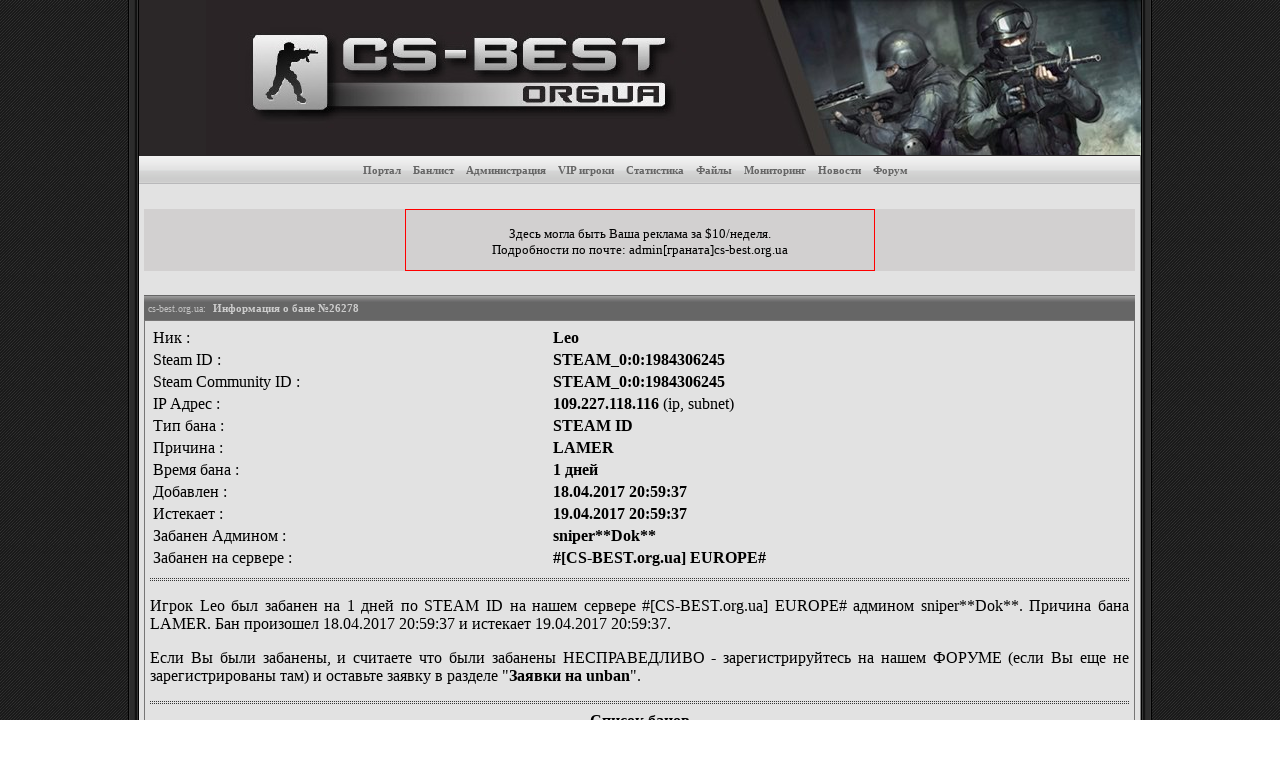

--- FILE ---
content_type: text/html; charset=utf-8
request_url: https://bans.cs-best.org.ua/?do=viewban&id=26278
body_size: 4486
content:
<HTML>
<HEAD>
<TITLE>Информация о бане игрока Leo (бан № 26278) - CS-BEST - Сервера Counter Strike 1.6, рейтинг и статистика</TITLE>
<META http-equiv=Content-Type content="text/html; charset=utf-8">
<META http-equiv=Content-Language content=ru>
<META content="мониторинг игровых серверов, counter-strike, counter-strike 1.6, мониторинг серверов cs 1.6, кс мониторинг серверов, cs, counter, strike, source, карты counter-strike 1.6, сервера cs, мониторинг cs, статьи, файлы, распрыг, серверы, спрайты, программы, скачать, логотипы, condition zero, игра counter strike, играть в counter strike" name=keywords>
<META content="Портал о Counter-Strike, мониторинг игровых серверов, статистика для серверов 1.6, ресурсы, карты. Все о Counter-Strike 1.6, CS Source, Condition Zero. Скачать Counter-Strike. Список серверов, спрайты, скрипты, программы, логотипы, карты. Мониторинг серверов CS 1.6 - играть в counter strike прямо сейчас!" name=description>
<META content=index,follow name=robots>
<LINK href="https://static.cs-best.org.ua/css/css.css" type=text/css rel=stylesheet>
<script type="text/javascript" src="https://cs-best.org.ua/ajax.php"></script>
<link rel="SHORTCUT ICON" href="https://static.cs-best.org.ua/favicon.ico" />
</HEAD>

<BODY onLoad="ldproc();">
<TABLE width=1024 height="100%" cellSpacing=0 cellPadding=0 align=center border=0 bgColor=#000000>
<TBODY>
<TR>
	<TD width=11><IMG height=155 src="https://static.cs-best.org.ua/img/2.gif" width=11 border=0></TD>
	<TD bgColor="#2B2728" style="width:935px;height:155px;" align="right">
		<div class="heder">
			<h1>Бан-лист игровых серверов Counter Strike портала CS-BEST</h1>
		</div>
		<a href="http://cs-best.org.ua/"><IMG height=155 src="https://static.cs-best.org.ua/img/logotip3.jpg" width=935 border=0 alt="Мониторинг игровых серверов Counter-Strike"></a>
	</TD>
	<TD width=11><IMG height=155 src="https://static.cs-best.org.ua/img/17.gif" width=11 border=0></TD>
</TR>

<TR>
<TD width=11 background="https://static.cs-best.org.ua/img/2.gif" height="100%" rowSpan=5></TD>
<TD width="100%" height="100%">
	<TABLE height="100%" cellSpacing=0 cellPadding=0 width="100%" border=0><TBODY>
	<!-- center menu -->
	<TR>
		<TD width="100%" bgcolor=#CCCCCC align="center" height=29 valign=middle background="https://static.cs-best.org.ua/img/10center.gif">
			<A class=top-menu2 title="Главная страница портала CS-BEST" href="http://cs-best.org.ua/">Портал</A>&nbsp;&nbsp;
			<A class=top-menu2 title="Банлист серверов CS-BEST" href="https://bans.cs-best.org.ua/">Банлист</A>&nbsp;&nbsp;
			<A class=top-menu2 title="Администраторы наших серверов" href="https://bans.cs-best.org.ua/?do=admins">Администрация</A>&nbsp;&nbsp;
			<A class=top-menu2 title="VIP игроки наших серверов" href="https://bans.cs-best.org.ua/?do=vip">VIP игроки</A>&nbsp;&nbsp;
			<A class=top-menu2 title="Статистика банов" href="https://bans.cs-best.org.ua/?do=stats">Статистика</A>&nbsp;&nbsp;
			<A class=top-menu2 title="Скачать бесплатно карты, модели и звуки" href="https://files.cs-best.org.ua/">Файлы</A>&nbsp;&nbsp;
			<A class=top-menu2 title="Мониторинг игровых серверов Counter Strike 1.6" href="http://cs-best.org.ua/?do=monitor">Мониторинг</A>&nbsp;&nbsp;
			<A class=top-menu2 title="Новости" href="http://cs-best.org.ua/?do=news">Новости</A>&nbsp;&nbsp;
			<A class=top-menu2 title="Форум" href="https://forum.cs-best.org.ua/">Форум</A>&nbsp;&nbsp;
		</TD>
		<TD width=1 bgColor="#808080"></TD>
		<TD width=240 bgcolor=#474747 background="https://static.cs-best.org.ua/img/10left.gif"></TD>
	</TR>
	<!-- end center menu -->
	
	<!-- separator -->
	<TR>
		<TD width="100%" bgcolor=#e2e2e2 height=2></TD>
		<TD width=1 height=6 bgColor="#808080"></TD>
		<TD width=240 bgcolor=#474747 height=6></TD>
	</TR>
	<!-- end separator -->
	
	<!-- 2 columns -->
	<TR>
		
		<TD style="PADDING-RIGHT: 5px; PADDING-LEFT: 5px" vAlign=top width=100% bgColor=#E2E2E2 height=100% align=center>




			<!-- БЛОК ЦЕНТР ТИЗЕР -->
			<TABLE style="MARGIN-BOTTOM: 5px" cellSpacing=0 cellPadding=0 width=100% height="100" border=0>
			<tr><td></td></tr>
			<TR><TD height="60" align=center valign=middle bgcolor="#D2D0D0">
				<div style="width:468px;height:60px;border:1px #ff0000 solid;background-color:#D2D0D0"><small>&nbsp;<br>Здесь могла быть Ваша реклама за $10/неделя.<br>Подробности по почте: admin[граната]cs-best.org.ua</small></div>
			</TD></TR>
			<tr><td></td></tr>
			</TBODY>
			</table>













		<!-- center block -->
			<TABLE style="MARGIN-BOTTOM: 5px" cellSpacing=0 cellPadding=0 width=100% border=0><TBODY>
			<TR><TD align=left bgcolor=gray height=25 background="https://static.cs-best.org.ua/img/bg3.gif">&nbsp;<font face=tahoma color=silver size=1>cs-best.org.ua:&nbsp;</font>
				<FONT color=#CCCCCC style="font-size: 11px; font-family: verdana"><b>Информация о бане №26278</b></FONT>
			</TD></TR>
			<TR><TD style="PADDING-RIGHT: 5px; PADDING-LEFT: 5px; PADDING-BOTTOM: 5px; PADDING-TOP: 5px;border:1px #777676 solid" width=516 bgColor="#E2E2E2">
				<table border=0 width="100%"><tbody>
				<tr><td>Ник : </td><td><a href="/?do=bans&name=Leo" title="Найти все баны Leo"><b>Leo</b></a></td></tr>
				<tr><td>Steam ID : </td><td><a href="/?do=bans&steamid=STEAM_0:0:1984306245" title="Найти все баны STEAM_0:0:1984306245"><b>STEAM_0:0:1984306245</b></a></td></tr>
				<tr><td>Steam Community ID : </td><td><b>STEAM_0:0:1984306245</b></td></tr>				<tr><td>IP Адрес : </td><td><b>109.227.118.116</b> (<a href="/?do=bans&ip=109.227.118.116" title="Найти все баны по адресу 109.227.118.116">ip</a>, <a href="/?do=bans&subnet=109.227.118.116" title="Найти все баны подсети 109.227.118.116">subnet</a>)</td></tr>
				<tr><td>Тип бана : </td><td><b>STEAM ID</b></td></tr>
				<tr><td>Причина : </td><td><b>LAMER</b></td></tr>
				<tr><td>Время бана : </td><td><b>1 дней</b></td></tr>
				<tr><td>Добавлен : </td><td><b>18.04.2017 20:59:37</b></td></tr>
				<tr><td>Истекает : </td><td><b>19.04.2017 20:59:37</b></td></tr>
				<tr><td>Забанен Админом : </td><td><b>
sniper**Dok**				</b></td></tr>
				<tr><td>Забанен на сервере : </td><td><b>#[CS-BEST.org.ua] EUROPE#</b></td></tr>
				</tbody></table>
				<hr>
				<p align="justify">Игрок Leo был забанен на 1 дней по STEAM ID на нашем сервере #[CS-BEST.org.ua] EUROPE# админом sniper**Dok**. Причина бана LAMER. Бан произошел 18.04.2017 20:59:37 и истекает 19.04.2017 20:59:37.</p>
				<p align="justify">Если Вы были забанены, и считаете что были забанены НЕСПРАВЕДЛИВО - зарегистрируйтесь на нашем ФОРУМЕ (если Вы еще не зарегистрированы там) и оставьте заявку в разделе "<a href="https://forum.cs-best.org.ua/forumdisplay.php?fid=6"><b>Заявки на unban</b></a>".</p>
				<hr>
				<center><b><a href="/">Список банов</a></b></center>
				<br>
			</TD></TR>
			</TBODY></TABLE>
		<!-- end center block -->
		

<div class="sharebtns"></div>
<script type="text/javascript" src="//static.cs-best.org.ua/share/share.js"></script>

<p>Банлист работает на движке <b>CS-BEST Users&Bans v.2.0</b> by <a href="https://forum.cs-best.org.ua/member.php?action=profile&uid=1"><b>Metal Messiah</b></a>. Движок писался в то время, когда AMXBans уже ронял сервер, а систем типа FreshBans / CSBans еще не было. Более 7 лет успешной работы. При разработке ни одно животное не пострадало.</p>

















		</TD>
		<TD width=1 bgColor="#808080"><img width=1 src="https://static.cs-best.org.ua/img/dot.jpg"></TD>
		<TD vAlign=top bgColor=#474747 background="https://static.cs-best.org.ua/img/bg2.gif">
		<!-- right panel -->
		
			<!-- ПРОФИЛЬ -->
		<!--
			<TABLE style="MARGIN-BOTTOM: 10px" cellSpacing=0 cellPadding=0 width=170 border=0>
			<TBODY>

			<TR><TD width="240" height=25>
				<TABLE height=25 cellSpacing=0 cellPadding=0 width="240"><TBODY><TR>
				<TD style="PADDING-LEFT: 5px" align=left width="100%" background="https://static.cs-best.org.ua/img/20.gif" height=25>
					<B><img src="https://static.cs-best.org.ua/img/k.gif" border=0><FONT face=tahoma COLOR=#FFFFFF size=1>&nbsp;&nbsp; Профиль</font></B>
				</TD>
				</TR></TBODY></TABLE>
			</TD></TR>
			<TR><TD width="100%" background="https://static.cs-best.org.ua/img/bg2.gif" bgColor=#474747>
				<form action="https://forum.cs-best.org.ua/member.php" method="post">
				<input type="hidden" name="action" value="do_login" />
				<input type="hidden" name="url" value="http://bans.cs-best.org.ua/?do=viewban&id=26278" />
				<table border="0" cellspacing="1" cellpadding="4" style="color:#ffffff;font-face:Verdana;font-size:14px;">
				<tr>
				<td><strong>Логин:</strong></td>
				<td><input type="text" class="textbox" name="username" tabindex="1" /></td>
				</tr>
				<tr>
				<td><strong>Пароль:</strong></td>
				<td><input type="password" class="textbox" name="password" tabindex="2" /></td>
				</tr>
				<tr>
				<td colspan="2" align=right>
				<input type="submit" class="button" value="Вход" tabindex="3" /><br>
				</td>
				</tr>
				<tr>
				<td colspan="2" align=center>
				<a href="https://forum.cs-best.org.ua/member.php?action=register" style="color:#ffffff;font-face:Verdana;">Регистрация</a> | 
				<a href="https://forum.cs-best.org.ua/member.php?action=lostpw" style="color:#ffffff;font-face:Verdana;">Забыли пароль?</a>&nbsp;
				</td>
				</tr>
				</table>
				</form>
			</TD></TR>
			</TBODY>
			</TABLE>
-->


			

<!-- Links -->

			
		<!-- end right panel -->
		</TD>

	</TR>
	<TR>
		<TD width="100%" bgcolor=gray height=6 align=center>
			<small><font face=tahoma color=silver size=1>&copy; 2011-2020, <a href="https://cs-best.org.ua/" title="Counter-Strike servers monitoring"><font color=silver>cs-best.org.ua</a></font> - банлист игровых серверов <b>Counter-Strike</b> портала CS-BEST.</small>
		</TD>
		<TD width=1 height=6 bgcolor=gray></TD>
		<TD bgcolor=gray height=15></TD>
	</TR>
	</TBODY></TABLE>

</TD><TD width=11 background="https://static.cs-best.org.ua/img/17.gif" height="100%" rowSpan=5></TD>
</TR>

<TR>
<TD align=center height=60 bgColor="#B5B5B5" align=center>
<noindex>

<!--LiveInternet counter--><script type="text/javascript"><!--
document.write("<a class=\"thickbox\" href='http://www.liveinternet.ru/click' "+
"target=_blank><img src='//counter.yadro.ru/hit?t15.3;r"+
escape(document.referrer)+((typeof(screen)=="undefined")?"":
";s"+screen.width+"*"+screen.height+"*"+(screen.colorDepth?
screen.colorDepth:screen.pixelDepth))+";u"+escape(document.URL)+
";"+Math.random()+
"' alt='' title='LiveInternet: показано число просмотров за 24"+
" часа, посетителей за 24 часа и за сегодня' "+
"border='0' width='88' height='31'><\/a>")
//--></script><!--/LiveInternet-->

<!-- Rating Mail.ru counter -->

<script type="text/javascript">
var _tmr = window._tmr || (window._tmr = []);
_tmr.push({id: "2288071", type: "pageView", start: (new Date()).getTime()});
(function (d, w, id) {
  if (d.getElementById(id)) return;
  var ts = d.createElement("script"); ts.type = "text/javascript"; ts.async = true; ts.id = id;
  ts.src = "https://top-fwz1.mail.ru/js/code.js";
  var f = function () {var s = d.getElementsByTagName("script")[0]; s.parentNode.insertBefore(ts, s);};
  if (w.opera == "[object Opera]") { d.addEventListener("DOMContentLoaded", f, false); } else { f(); }
})(document, window, "topmailru-code");
</script><noscript><div>
<img src="https://top-fwz1.mail.ru/counter?id=2288071;js=na" style="border:0;position:absolute;left:-9999px;" alt="Top.Mail.Ru" />
</div></noscript>
<a href="https://top.mail.ru/jump?from=2288071" class="thickbox" rel="nofollow">
<img src="https://top-fwz1.mail.ru/counter?id=2288071;t=456;l=1" style="border:0;" height="31" width="88" alt="Top.Mail.Ru" /></a>

<!-- //Rating Mail.ru counter -->

<iframe name="xtstfrm" id="xtstfrm" style='display:none;width:0px;height:0px;' src='about:blank'></iframe>
<form target="xtstfrm" id="frmtzz" action="/" method=post><input type=hidden name=test8 value=2><form>
<input type=hidden name=log value=1><form>
<script>
function xztest()
{
	//tmp off document.all["frmtzz"].submit();
}
setTimeout('xztest();',5000);
</script>

</noindex>
</center>
</TD>
</TR>

<TR>
<TD align=middle height=25 bgcolor=#DDDDDD align=center color=#8E8E8E align="center" valign="center">
	&copy; CS-BEST.org.ua - игровые сервера Counter Strike 1.6, рейтинг и мониторинг игровых серверов
</TD>
</TR>
</TBODY>
</TABLE>

</BODY></HTML>


--- FILE ---
content_type: text/html; charset=UTF-8
request_url: https://cs-best.org.ua/ajax.php
body_size: -140
content:
	
function ldproc()
{
}
